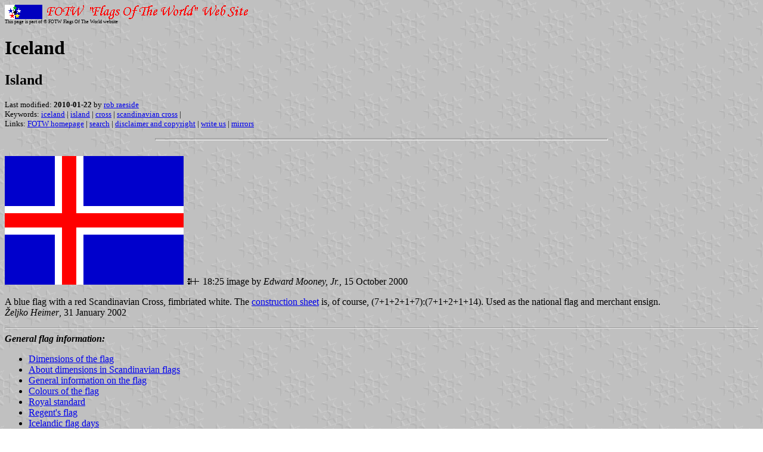

--- FILE ---
content_type: text/html; charset=UTF-8
request_url: http://fotw.sf-vestamt.dk/fotw/flags/is.html
body_size: 3217
content:
<HTML>
<HEAD>
<TITLE>Iceland</TITLE>
<SUBTITLE Island>
<EDITOR rra>
<ABSTRACT >
<KEYWORDS iceland,island,cross,scandinavian cross,>
</HEAD>
<BODY background="../images/fotwbckg.gif">
<A HREF="host.html"><IMG SRC="../images/linea2.gif" BORDER=0 VALIGN=CENTER></A><BR>
<FONT SIZE=-2><SUP>This page is part of &copy; FOTW Flags Of The World website</SUP></FONT>
<H1>Iceland</H1>
<H2>Island</H2>
<P><FONT SIZE=-1>Last modified: <B>2010-01-22</B> by <A HREF="mailto:rob.raeside@gmail.com">rob raeside</A>
<BR>
Keywords: <A HREF="keywordi.html#iceland">iceland</A> | <A HREF="keywordi.html#island">island</A> | <A HREF="keywordc.html#cross">cross</A> | <A HREF="keywords.html#scandinavian cross">scandinavian cross</A> | <BR>
Links: <A HREF="index.html">FOTW homepage</A> |
<A HREF="search.html">search</A> | 
<A HREF="disclaim.html">disclaimer and copyright</A> | 
<A HREF="mailme.html">write us</A> | 
<A HREF="mirror.html">mirrors</A>
</FONT><br><HR SIZE=4 ALIGN=CENTER WIDTH=60%><br>
<!--CUT ABOVE-->














<a HREF="../images/i/is.gif">  <img SRC="../images/i/is.gif" ALT="[Flag of Iceland]" BORDER="0" HEIGHT="216"></a>
<a HREF="xf-fis.html"><img SRC="../misc/oxxoxx.gif" BORDER="0" HSPACE="2" width="20" height="11"></a>
 18:25 image by <em>Edward Mooney, Jr.,</em> 15 October 2000<p>A blue flag with a red Scandinavian Cross, fimbriated white. The <a href="#scdim"> construction sheet</a> is, of course,
(7+1+2+1+7):(7+1+2+1+14).&nbsp;Used as the national flag and merchant ensign.<em><br>
&#381;eljko Heimer</em>, 31 January 2002
</p>

<hr><i><b>General flag information:</b></i>
<ul>  
<li><a HREF="#dim">Dimensions of the flag</a>
<li><a HREF="#scdim">About dimensions in Scandinavian flags</a>   
<li><a HREF="#gen">General information on the flag</a>
<li><a HREF="#col">Colours of the flag</a>
<li><a HREF="is-royal.html">Royal standard</a>  
<li><a HREF="is-royal.html#regt">Regent's flag</a>
<li><a HREF="is-days.html">Icelandic flag days</a>
<li><a HREF="is-rules.html">Icelandic flag rules</a>
<li><a href="is-coa.html">National Coat of Arms</a>

</ul>
<hr><i><b>Flag history:</b></i>
<ul>  
<li><a HREF="is-hist.html">History of the flag</a>
<li><a href="is_f0fxx.html">Iceland in the "Book of All Kingdoms"</a>
	<li><a HREF="is-hist.html#1350">From 1350 to 1896</a>
<li><a HREF="is-hist.html#1897">The flag of 1897</a>
<li><a HREF="is-hist.html#1903">The flag of 1903</a>
<li><a HREF="is-hist.html#1914">Alternate proposal of 1914</a>
<li><a HREF="is-hist.html#1915">The flags of 1915</a>
</ul>
<hr><i><b>Government flags:</b></i>
<ul>  
<li><a HREF="is-gov.html">Government flags page</a>
<li><a HREF="is-gov.html#state">State flag</a>  
<li><a HREF="is-gov.html#pres">President's flag</a>  
<li><a HREF="is-gov.html#cus">Customs flag</a>

<li><a href="is-gov.html#pilot">Pilot flag</a>

<li><a href="is-gov.html#cg">Coast guard</a><li><a href="is-gov.html#post">Post ensign</a>

<li><a href="is-gov.html#tel">Telegraph ensign</a>

<li><a href="is-gov.html#posttel">Post and Telegraph ensign</a>

</ul>
<hr><i><b>Local flags:</b></i>
<ul>  
<li><a HREF="is-local.html">Local flags</a>
<ul><li><a href="is-local.html">Reykjavik</a>
</ul>
<li><a href="is_ui.html">University of Iceland</a></li>
</ul>

<hr>
<p><b><i>House flags of shipping companies:</i></b></p>
<ul>
  <li><a href="is~hf.html#eim">Eimskipafjelag �slands</a>
  <li><a href="is~hf.html#nk">Nesskip</a>
  <li><a href="is~hf.html#samband">Samband Islenzkra Samvinnufelaga</a></ul>

<hr>
<p><b><i>Political Parties</i></b></p>
<ul>
<li><a href="is}.html">Independence Party (Sj�lfst��isflokkurinn) </a>
</ul>

<hr><i><b>See also:</b></i>

<ul>
<li><a HREF="dk.html">Denmark</a> 
<li><a HREF="xn_nordc.html">Nordic Council</a>  
<li><a HREF="xn_nordn.html">Norden</a>  
<li><a href="xn@2000.html">Nordic Championship 2007</a>
</ul>

<p>Other sites:</p>
<ul>
	<li>
	<a href="http://eng.forsaetisraduneyti.is/state-symbols/icelandic-national-flag/history/">
	The Flag of Iceland</a> - from the Icelandic prime minister's office</li>
</ul>

<hr>  
<a NAME="dim"><h2>Dimensions of the flag</h2></a>  

The dimensions of the flag are 7:1:2:1:14 horizontally and 7:1:2:1:7  vertically. The swallow-tail flag has the dimensions of 7:1:2:1:9:12 horizontally and 7:1:2:1:7 vertically.

<br><i>Mark Sensen</i>, 25 September 1995

<hr>
<a NAME="scdim"><h2>About dimensions in Scandinavian flags</h2></a>

<a HREF="../images/i/is-dimen.gif">  <img SRC="../images/i/is-dimen.gif" ALT="[Scandinavian Cross dimensions]" BORDER="0" HEIGHT="224"></a>
 image
 by <i>Edward Mooney, Jr.</i> 

<p>Scandinavian crosses are measured by the width of the color, as shown in the diagram above.  In the case of Iceland, horizontally there are 7 units of blue, 1 unit of white, 2 units of red, 1 unit of white, and 14 units of blue.  Vertically the flag has 7 units of blue, 1 unit of white, 2 units of red, 1 unit of white and 7 units of blue.

<p>See also: <a HREF="dk.html#scdim">Denmark</a>, <a HREF="fo.html#scdim">Faroe Islands</a>, <a HREF="fi.html#scdim">Finland</a>, <a HREF="no.html#scdim">Norway</a>, <a HREF="se.html#scdim">Sweden</a>

<br><i>Edward Mooney, Jr.</i>, 20 December 1999

<hr>
<a NAME="gen"><h2>General information</h2></a>  

<p>BACKGROUND: The Danish National Encyclopaedia has the following to say about the Icelandic national flag:

<p>The flag has been official since 1915. The traditional colours of
Iceland are blue and white; to those were added red, combined showing a
historical connection to Norway. The cross in the flag symbolises the
Scandinavian connection. From the 16th century until 1944 Iceland was
represented in the Danish national arms; until 1903 by a crowned
stockfish, a dried codfish sans head, and 1903-44 by a falcon.

<br><i>Ole Andersen</i>, 11 June 1998

<hr>  
<a NAME="col"><h2>Colours of the flag</h2></a>  

<p>From the outset, Iceland defined its blue colour as "<font color=blue>sky blue</font>" corresponding initially to ultramarine, in practice a quite light blue colour. Later, in the 1944 legislation on the national flag, the reference to ultramarine was dropped, and the term since then is just "<font color=blue>sky blue</font>."  This would also means that the blue colour has become darker since the first adoption of the flag of Iceland. 

<p>The technical specification of the blue colour is in the <b>SCOTDIC</b> system <i>(Standard Colour of Textile - Dictionaire Internationale de la Couleur)</i> and is found in a 1991 proclamation on the flag colours. The blue colour corresponds to <font color=blue>SCOTDIC No. 693009</font>. The text of the announcement is found here:

<p><a HREF="http://www.althingi.is/lagasofn/121b/1991006.html">Althing (Iceland) Flag Colors Proclamation</a>

<p>In recent years, the government of Iceland considered issuing colour
specifications in the more well known <b>Pantone Matching System</b> and in the <b>CMYK</b> system. For printing, <font color=blue>PMS 287</font> and <font color=blue>CMYK 100-69-0-11.5</font> were proposed for the <font color=blue>blue</font> colour, and <font color=red>PMS 1795</font> and <font color=red>CMYK 0-94-100-0</font> for the <font color=red>red</font> colour. However, no official action has been taken, and the PMS and CMYK specifications remain unofficial proposals. 

<br><i>Jan Oskar Engene</i>, 20 April 2000
<p>As the colours are defined by the SCOTDIC scale, <a href="bib-pay.html#pay00"> Album
des Pavillons</a> provides an approximation in Pantone (somewhat different from
the guidelines
mentioned on FOTW). The best Browser-safe match I can provide is blue: 0-0-204,
and red 255-0-0.<br>
<i>&#381;eljko Heimer</i>, 31 January 2002</p>

<script src="http://www.google-analytics.com/urchin.js" type="text/javascript"></script><script type="text/javascript">_uacct="UA-613479-1";urchinTracker();</script></body>
</html>








